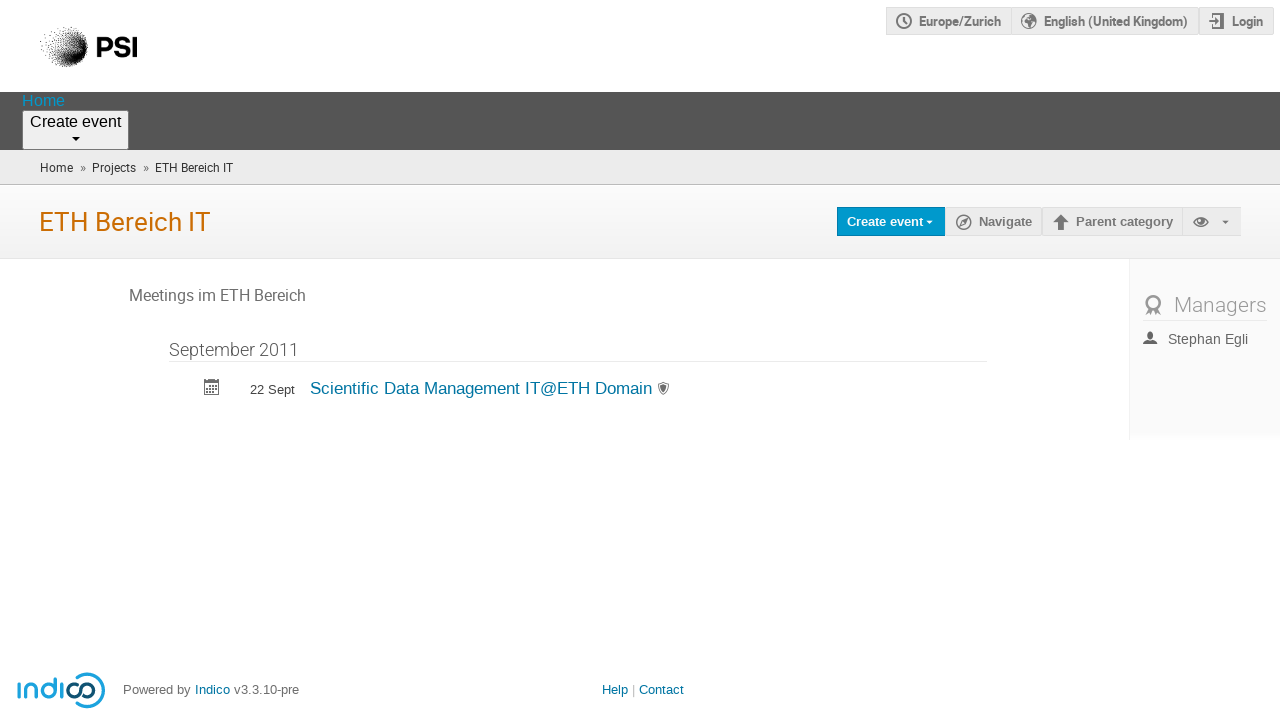

--- FILE ---
content_type: text/css
request_url: https://indico.psi.ch/dist/css/module_categories.54894450.css
body_size: 1415
content:
@media(min-width: 1500px){.ui.table.categories-client-js-components-___CategoryModeration-module__table___Muk5s{max-width:1200px;width:max-content}}.ui.table tr td.categories-client-js-components-___CategoryModeration-module__no-border___3wNOu{border-top:none}.categories-client-js-components-___CategoryModeration-module__user___D7Q\+H{display:flex;align-items:center}.categories-client-js-components-___CategoryModeration-module__user___D7Q\+H .categories-client-js-components-___CategoryModeration-module__avatar___gg2Un.ui.avatar{margin-right:1em}.categories-client-js-components-___CategoryModeration-module__table-footer___LCAAT{display:flex;align-items:center}.categories-client-js-components-___CategoryModeration-module__table-footer___LCAAT.categories-client-js-components-___CategoryModeration-module__disabled___kBJ15{pointer-events:none;opacity:.5}.categories-client-js-components-___CategoryModeration-module__table-footer___LCAAT .ui.input{width:100%}.categories-client-js-components-___CategoryModeration-module__text-separator___n\+kI6{color:#bbb;font-size:1.1em;font-weight:bold;padding-left:1em;padding-right:1em}
.categories-client-js-components-___CategoryStatistics-module__chart-container___FFFfl{height:300px}.categories-client-js-components-___CategoryStatistics-module__chart___DIs5S>svg{overflow:visible !important}.categories-client-js-components-___CategoryStatistics-module__chart___DIs5S .tooltip-wrap td{color:#fff}

/*# sourceMappingURL=module_categories.54894450.css.map*/

--- FILE ---
content_type: application/javascript
request_url: https://indico.psi.ch/dist/js/module_categories.88f86ec0.bundle.js
body_size: 14879
content:
"use strict";(globalThis.webpackChunk=globalThis.webpackChunk||[]).push([[6002],{89553:(e,t,a)=>{var n,r=a(29079),l=a(86326),o=a(35623),s=a(25584);(n=window).setupCategoryDisplaySubcatList=function(){const e=$(".category-list").data("subcat-info-url");void 0!==e&&$.ajax({url:e,dataType:"json",success(e){Object.entries(e.event_counts).forEach((([e,t])=>{const a=t.value?s.$T.ngettext("{0} event","{0} events",t.value).format(t.pretty):s.$T.gettext("empty");$(`#category-event-count-${e}`).text(a)}))}})},n.setupCategoryDisplayEventList=function(e,t,a,n){const r=$(".event-list"),l=r.find(".future-events"),o=r.find(".past-events");function s(e,t){const a=$(e),r=a.find(".events");function l(e){a.find(".js-hide-message").toggle(e),a.find(".js-show-message").toggle(!e)}function o(e){a.find(".js-toggle-list").toggle(!e),a.find(".js-spinner").toggle(e)}l(!r.is(":empty")),o(!1),a.find(".js-toggle-list").on("click",((e,a)=>{let s;e.preventDefault(),r.is(":empty")?(s=!0,o(!0),$.ajax({url:r.data("event-list-url"),data:{before:r.data("event-list-before"),after:r.data("event-list-after"),...n},error:handleAjaxError,success(e){r.html(e.html),r.show(),l(!0),o(!1)}})):r.is(":visible")?(s=!1,r.hide(),l(!1)):(s=!0,r.show(),l(!0)),!a&&t&&t(s)}))}a&&(n.flat=1),s(l,(function(e){a||$.ajax({url:r.data("show-future-events-url"),method:e?"PUT":"DELETE",error:handleAjaxError})})),s(o,(function(e){a||$.ajax({url:r.data("show-past-events-url"),method:e?"PUT":"DELETE",error:handleAjaxError})})),e&&!a&&l.find(".js-toggle-list").first().trigger("click",!0),t&&!a&&o.find(".js-toggle-list").first().trigger("click",!0)};var i=a(24406),c=a(96478);document.addEventListener("DOMContentLoaded",(()=>{const e=document.querySelector("#category-calendar-link");if(!e)return;const t=e.dataset.categoryId;o.render(l.createElement(i.ICSCalendarLink,{endpoint:"categories.export_ical",params:{category_id:t},renderButton:e=>l.createElement(i.IButton,{icon:"calendar",title:c.Translate.string("Export"),classes:e}),options:[{key:"category",text:c.Translate.string("Category"),extraParams:{}}]}),e)})),document.addEventListener("DOMContentLoaded",(()=>{const e=document.querySelector("#fav-button");if(!e)return;const t=e.dataset.categoryId,a=void 0!==e.dataset.favorited;o.render(l.createElement(i.Favorite,{type:"category",id:t,favorited:a,setFavText:c.Translate.string("Add category to favorites (This will make events in this category visible on your Dashboard.)"),deleteFavText:c.Translate.string("Delete category from favorites.")}),e)}));var d=a(75857),u=a(64771),m=a(14867),g=a.n(m),_=a(97598),y=a.n(_),E=a(6841),p=a(91185),f=a(33971),v=a(68803),b=a(56237),A=a(51479),h=a(46145),C=a(29481),D=a(49528);const T={"./CategoryModeration.module.scss":{table:"categories-client-js-components-___CategoryModeration-module__table___Muk5s","no-border":"categories-client-js-components-___CategoryModeration-module__no-border___3wNOu",user:"categories-client-js-components-___CategoryModeration-module__user___D7Q+H",avatar:"categories-client-js-components-___CategoryModeration-module__avatar___gg2Un","table-footer":"categories-client-js-components-___CategoryModeration-module__table-footer___LCAAT",disabled:"categories-client-js-components-___CategoryModeration-module__disabled___kBJ15","text-separator":"categories-client-js-components-___CategoryModeration-module__text-separator___n+kI6"}},q=r.default.bind(null,{endpoint:"categories.api_event_move_requests",rules:[{args:["category_id"],converters:{category_id:"IntegerConverter"},defaults:{},trace:[{data:"|",isDynamic:!1},{data:"/",isDynamic:!1},{data:"category",isDynamic:!1},{data:"/",isDynamic:!1},{data:"category_id",isDynamic:!0},{data:"/",isDynamic:!1},{data:"api",isDynamic:!1},{data:"/",isDynamic:!1},{data:"event-move-requests",isDynamic:!1}]}]},"/"),j=r.default.bind(null,{endpoint:"events.display",rules:[{args:["event_id"],converters:{},defaults:{},trace:[{data:"|",isDynamic:!1},{data:"/",isDynamic:!1},{data:"event",isDynamic:!1},{data:"/",isDynamic:!1},{data:"event_id",isDynamic:!0},{data:"/",isDynamic:!1}]}]},"/");function L(){return l.createElement(E.A.Row,null,l.createElement(E.A.Cell,{collapsing:!0},l.createElement(p.A,null)),l.createElement(E.A.Cell,{colSpan:"5"},l.createElement(f.A,{fluid:!0},l.createElement(f.A.Header,{image:!0},l.createElement(f.A.Line,null),l.createElement(f.A.Line,null)))))}function S({requestor:e,event:t,category:a,requestorComment:n,requestedDt:r,selected:o,onSelect:s}){const{fullName:i,avatarURL:d,affiliation:u}=e;return l.createElement(l.Fragment,null,l.createElement(E.A.Row,null,l.createElement(E.A.Cell,{collapsing:!0},l.createElement(p.A,{checked:o,onChange:s})),l.createElement(E.A.Cell,{className:"categories-client-js-components-___CategoryModeration-module__user___D7Q+H"},l.createElement(v.A,{className:"categories-client-js-components-___CategoryModeration-module__avatar___gg2Un",src:d,size:"mini",avatar:!0}),l.createElement("span",null,i," ",u&&`(${u})`)),l.createElement(E.A.Cell,null,l.createElement("a",{href:j({event_id:t.id})},t.title)),a?l.createElement(E.A.Cell,null,a.chainTitles.join(" » ")):l.createElement(c.Translate,{as:E.A.Cell},"Unlisted event"),l.createElement(E.A.Cell,null,function({startDt:e,endDt:t}){return e=g()(e),t=g()(t),e.isSame(t,"day")?`${e.format("L LT")} → ${t.format("LT")}`:`${e.format("L LT")} → ${t.format("L LT")}`}(t)),l.createElement(E.A.Cell,null,l.createElement("span",{title:g()(r).format("L LT")},g()(r).fromNow()))),n?l.createElement(E.A.Row,null,l.createElement(E.A.Cell,{className:"categories-client-js-components-___CategoryModeration-module__no-border___3wNOu"}),l.createElement(E.A.Cell,{colSpan:"5",className:"categories-client-js-components-___CategoryModeration-module__no-border___3wNOu"},n)):null)}function x({requests:e,onSubmit:t,loading:a}){const[n,r]=(0,l.useState)(new Set),[o,s]=(0,l.useState)(""),i=n.size>0,d=e=>{r(new Set),t(Array.from(n),e,o)};return 0!==e.length||a?l.createElement(E.A,{className:"categories-client-js-components-___CategoryModeration-module__table___Muk5s"},l.createElement(E.A.Header,null,l.createElement(E.A.Row,null,l.createElement(E.A.HeaderCell,null),l.createElement(c.Translate,{as:E.A.HeaderCell},"User"),l.createElement(c.Translate,{as:E.A.HeaderCell},"Event"),l.createElement(c.Translate,{as:E.A.HeaderCell},"Category"),l.createElement(c.Translate,{as:E.A.HeaderCell},"Event Date"),l.createElement(c.Translate,{as:E.A.HeaderCell},"Requested Date"))),l.createElement(E.A.Body,null,a?l.createElement(L,null):e.map((({id:e,requestor:t,requestorComment:a,event:o,category:s,requestedDt:i})=>l.createElement(S,{key:e,id:e,event:o,category:s,requestor:t,requestedDt:i,requestorComment:a,selected:n.has(e),onSelect:()=>(e=>r((t=>{const a=new Set([...t,e]);return t.has(e)&&a.delete(e),a})))(e)})))),l.createElement(E.A.Footer,{fullWidth:!0},l.createElement(E.A.Row,null,l.createElement(E.A.HeaderCell,null),l.createElement(E.A.HeaderCell,{colSpan:"5"},l.createElement("div",{className:(0,u.A)("table-footer "+(i?"":"disabled"),T,{autoResolveMultipleImports:!0,handleMissingStyleName:"throw"})},l.createElement(c.Translate,{as:b.A,onClick:()=>d(!0),color:"teal"},"Approve"),l.createElement(c.Translate,{as:"span",className:"categories-client-js-components-___CategoryModeration-module__text-separator___n+kI6"},"or"),l.createElement(A.A,{size:"small",placeholder:c.Translate.string("Provide the rejection reason"),value:o,onChange:(e,{value:t})=>s(t)}),l.createElement(c.Translate,{as:"span",className:"categories-client-js-components-___CategoryModeration-module__text-separator___n+kI6"},"and"),l.createElement(c.Translate,{as:b.A,onClick:()=>d(!1),color:"red"},"Reject")))))):l.createElement(c.Translate,{as:"p"},"There are no event move requests.")}function R({categoryId:e}){const{data:t,lastData:a,loading:n,reFetch:r}=(0,C.Ku)({url:q({category_id:e})},{camelize:!0}),o=t?.length;return(0,l.useEffect)((()=>{const e=document.querySelector("#side-menu-category-management-sidemenu .item.active .badge");e&&void 0!==o&&(o?e.textContent=o:e.style.display="none")}),[o]),a?l.createElement(x,{requests:t||[],onSubmit:async(t,a,n)=>{const l=q({category_id:e});try{await D.indicoAxios.post(l,{requests:t,accept:a,reason:n}),r()}catch(e){return(0,h.handleSubmitError)(e)}},loading:!t||n}):null}S.propTypes={requestor:y().shape({fullName:y().string,avatarURL:y().string,affiliation:y().string}).isRequired,event:y().shape({id:y().number.isRequired,title:y().string.isRequired,startDt:y().string.isRequired,endDt:y().string.isRequired}).isRequired,category:y().shape({id:y().number.isRequired,chainTitles:y().arrayOf(y().string).isRequired}),requestedDt:y().string.isRequired,requestorComment:y().string.isRequired,selected:y().bool,onSelect:y().func.isRequired},S.defaultProps={selected:!1,category:null},x.propTypes={requests:y().array.isRequired,onSubmit:y().func.isRequired,loading:y().bool},x.defaultProps={loading:!1},R.propTypes={categoryId:y().number.isRequired};var w=a(52376),N=a(23507),I=a(31951),M=a(57427),k=a(45423),Y=a(87597),O=a(10102);const F=l.createContext(null),H=r.default.bind(null,{endpoint:"categories.statistics_json",rules:[{args:["category_id"],converters:{category_id:"IntegerConverter"},defaults:{},trace:[{data:"|",isDynamic:!1},{data:"/",isDynamic:!1},{data:"category",isDynamic:!1},{data:"/",isDynamic:!1},{data:"category_id",isDynamic:!0},{data:"/",isDynamic:!1},{data:"statistics.json",isDynamic:!1}]}]},"/");function z({categoryId:e}){const{data:t,loading:a}=(0,C.Ku)({url:H({category_id:e})},{camelize:!0});return a?l.createElement(N.A,{size:"massive",active:!0}):t?l.createElement(P,{data:t}):null}function P({data:e}){const t=(0,l.useContext)(F).replace("_","-"),a=g().utc(e.updated).local().format("LLL"),n=new Intl.NumberFormat(t),r=n.format(e.totalEvents),o=n.format(e.totalContributions),s=n.format(e.files),i=n.format(e.users),{eventGraph:d,contributionsGraph:u,series:m,axes:_,tooltip:y}=(0,l.useMemo)((()=>function(e){const t=t=>{const a=parseInt(Object.keys(t).reverse().find((t=>t<=e.maxYear+3)),10);return[[g()(e.minYear-1,"YYYY"),null],...Object.entries(t).filter((([t])=>t<=a&&t>=e.minYear)).map((([e,t])=>[g()(e,"YYYY"),t])),[g()(a+1,"YYYY"),null]]};return{eventGraph:[{label:c.Translate.string("Events"),data:t(e.events)}],contributionsGraph:[{label:c.Translate.string("Contributions"),data:t(e.contributions)}],series:{type:"bar"},axes:[{primary:!0,type:"time",position:"bottom"},{type:"linear",position:"left"}],tooltip:{align:"left",anchor:"left"}}}(e)),[e]);return l.createElement(I.A,null,l.createElement(M.A.Group,{horizontal:!0},l.createElement(M.A,null,l.createElement(k.A,{as:"h2"},l.createElement(k.A.Content,null,l.createElement(c.Translate,null,"Number of events"),l.createElement(k.A.Subheader,null,l.createElement(c.Translate,null,"The year is the one of the start date of the event.")))),l.createElement(M.A,{basic:!0},0===d[0].data.length?l.createElement(Y.A,{info:!0},l.createElement(c.Translate,null,"No data available")):l.createElement("div",{className:"categories-client-js-components-___CategoryStatistics-module__chart-container___FFFfl"},l.createElement(w.Chart,{className:"categories-client-js-components-___CategoryStatistics-module__chart___DIs5S",data:d,series:m,axes:_,tooltip:y})))),l.createElement(M.A,null,l.createElement(k.A,{as:"h2"},l.createElement(k.A.Content,null,l.createElement(c.Translate,null,"Number of contributions"),l.createElement(k.A.Subheader,null,l.createElement(c.Translate,null,"The year is the one of the start date of the contribution.")))),l.createElement(M.A,{basic:!0},0===u[0].data.length?l.createElement(Y.A,{info:!0},l.createElement(c.Translate,null,"No data available")):l.createElement("div",{className:"categories-client-js-components-___CategoryStatistics-module__chart-container___FFFfl"},l.createElement(w.Chart,{className:"categories-client-js-components-___CategoryStatistics-module__chart___DIs5S",data:u,series:m,axes:_,tooltip:y}))))),l.createElement(M.A.Group,{horizontal:!0},l.createElement(M.A,{inverted:!0,color:"blue",textAlign:"center"},l.createElement(O.A,{inverted:!0},l.createElement(O.A.Value,null,r),l.createElement(O.A.Label,null,l.createElement(c.Translate,null,"Total number of events")))),l.createElement(M.A,{inverted:!0,color:"blue",textAlign:"center"},l.createElement(O.A,{inverted:!0},l.createElement(O.A.Value,null,o),l.createElement(O.A.Label,null,l.createElement(c.Translate,null,"Total number of contributions")))),l.createElement(M.A,{inverted:!0,color:"blue",textAlign:"center"},l.createElement(O.A,{inverted:!0},l.createElement(O.A.Value,null,s),l.createElement(O.A.Label,null,l.createElement(c.Translate,null,"Number of attachments")))),void 0!==e.users&&l.createElement(M.A,{inverted:!0,color:"blue",textAlign:"center"},l.createElement(O.A,{inverted:!0},l.createElement(O.A.Value,null,i),l.createElement(O.A.Label,null,l.createElement(c.Translate,null,"Number of users"))))),l.createElement(c.Translate,null,"Last updated on: ",l.createElement(c.Param,{name:"time",value:a})))}z.propTypes={categoryId:y().number.isRequired},P.propTypes={data:y().shape({contributions:y().object.isRequired,events:y().object.isRequired,files:y().number.isRequired,updated:y().string.isRequired,users:y().number,totalEvents:y().number.isRequired,totalContributions:y().number.isRequired,minYear:y().number.isRequired,maxYear:y().number.isRequired}).isRequired};const U=r.default.bind(null,{endpoint:"search.category_search",rules:[{args:["category_id"],converters:{category_id:"IntegerConverter"},defaults:{},trace:[{data:"|",isDynamic:!1},{data:"/",isDynamic:!1},{data:"category",isDynamic:!1},{data:"/",isDynamic:!1},{data:"category_id",isDynamic:!0},{data:"/",isDynamic:!1},{data:"search",isDynamic:!1}]}]},"/"),G=r.default.bind(null,{endpoint:"search.search",rules:[{args:[],converters:{},defaults:{},trace:[{data:"|",isDynamic:!1},{data:"/",isDynamic:!1},{data:"search",isDynamic:!1},{data:"/",isDynamic:!1}]}]},"/");!function(e){document.addEventListener("DOMContentLoaded",(()=>{const e=document.querySelector("#search-box");if(e){const t=JSON.parse(e.dataset.category),a=void 0!==e.dataset.isAdmin;o.render(l.createElement(d.A,{onSearch:(e,n,r)=>{const l={q:e};a&&r&&(l.admin_override_enabled=!0),n?window.location=G(l):(l.category_id=t.id,window.location=U(l))},category:t,isAdmin:a}),e)}})),document.addEventListener("DOMContentLoaded",(()=>{const e=document.querySelector("#category-moderation");if(e){const t=parseInt(e.dataset.categoryId,10);o.render(l.createElement(R,{categoryId:t}),e)}})),e.setupCategoryStats=function(){document.addEventListener("DOMContentLoaded",(()=>{const e=document.querySelector("#category-stats-root");if(!e)return;const t=parseInt(e.dataset.categoryId,10),a=e.dataset.lang;o.render(l.createElement(F.Provider,{value:a},l.createElement(z,{categoryId:t})),e)}))}}(window)}},e=>{e.O(0,[4644,4394,2076],(()=>{return t=89553,e(e.s=t);var t}));e.O()}]);
//# sourceMappingURL=module_categories.88f86ec0.bundle.js.map

--- FILE ---
content_type: application/javascript
request_url: https://indico.psi.ch/dist/js/module_core.2a487dcd.bundle.js
body_size: 1538
content:
(globalThis.webpackChunk=globalThis.webpackChunk||[]).push([[6411],{34295:(t,e,i)=>{"use strict";i(71775),i(53173),i(31051),i(40285)},53173:(t,e,i)=>{var o=i(89991).Ay;$(document).ready((()=>{$("#protection-details-link").qtip({style:{width:"280px",classes:"qtip-rounded qtip-shadow qtip-popup",tip:{corner:!0,width:20,height:15}},position:{my:"top center",at:"bottom center"},content:$("#protection-details"),show:{event:"click",effect(){$(this).fadeIn(300)}},hide:{event:"unfocus click",fixed:!0,effect(){$(this).fadeOut(300)}}}),function(){const t=$("#tz-selector-widget");function e(){const e=t.find("select[name=tz] option:selected")[0];e&&e.scrollIntoView(!1)}$("#tz-selector-link").qtip({style:{classes:"qtip-rounded qtip-shadow qtip-popup qtip-timezone qtip-wide",tip:{corner:!0,width:20,height:15}},position:{my:"top center",at:"bottom center"},content:t,show:{event:"click",effect(){$(this).fadeIn(300)}},hide:{event:"unfocus click",fixed:!0,effect(){$(this).fadeOut(300)}},events:{show(){o.defer(e)}}})}(),function(){const t=$("#user-settings-link");$("#user-settings-widget a:not([data-toggle=dropdown])").on("click",(()=>{t.qtip("hide")})),t.qtip({style:{minWidth:"200px",classes:"qtip-rounded qtip-shadow qtip-popup qtip-allow-overflow",tip:{corner:!0,width:20,height:15}},position:{my:"top center",at:"bottom center"},content:$("#user-settings-widget"),show:{event:"click",effect(){$(this).fadeIn(300)}},hide:{event:"unfocus click",fixed:!0,effect(){$(this).fadeOut(300)}}})}()}))}},t=>{t.O(0,[4644,4394,2076],(()=>{return e=34295,t(t.s=e);var e}));t.O()}]);
//# sourceMappingURL=module_core.2a487dcd.bundle.js.map